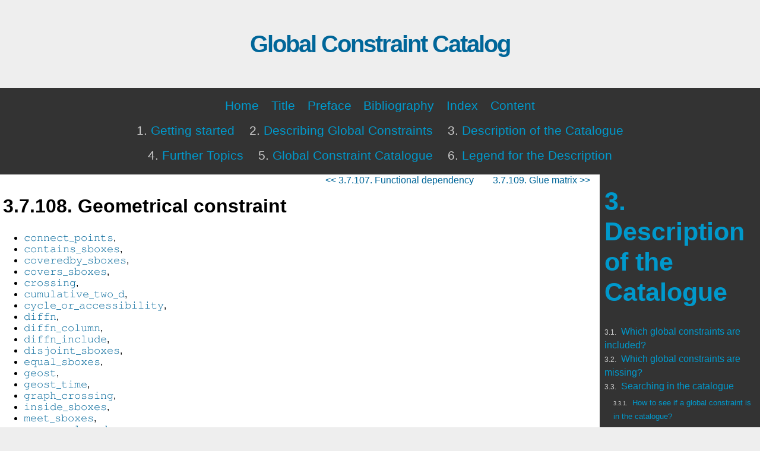

--- FILE ---
content_type: text/html; charset=utf-8
request_url: https://sofdem.github.io/gccat/gccat/Kgeometrical_constraint.html
body_size: 7822
content:
<!DOCTYPE html PUBLIC "-//W3C//DTD XHTML 1.1 plus MathML 2.0//EN" "http://www.w3.org/Math/DTD/mathml2/xhtml-math11-f.dtd">
<html xmlns="http://www.w3.org/1999/xhtml" xmlns:xlink="http://www.w3.org/1999/xlink" xml:lang="en">
  <head>
    <meta http-equiv="Content-Type" content="application/xhtml+xml; charset=utf-8"/>
    <meta http-equiv="Window-target" content="_parent"/>
    <meta name="author" content="Nicolas Beldiceanu, Sophie Demassey"/>
    <meta http-equiv="pragma" content="no-cache"/>
    <meta name="keywords" content="beldiceanu, global constraint catalog, global constraint catalogue, global constraints, constraint programming, contraintes globales"/>
    <meta name="description" content="The catalogue of global constraints: description, origin,... ; search by keywords, number of arguments,... ; reformulation in terms of graph properties or of automata"/>
    <link href="../css/gccat_mathjax.css" rel="stylesheet" type="text/css"/>
    <link rel="stylesheet" href="../css/print.css" type="text/css" media="print"/>
    <script type="text/x-mathjax-config"> MathJax.Hub.Config({ "HTML-CSS": { scale: 90 } });</script>
    <script type="text/javascript" src="http://cdn.mathjax.org/mathjax/latest/MathJax.js?config=TeX-AMS-MML_HTMLorMML">
      
    </script>
    <title>Global Constraint Catalog: Kgeometrical_constraint</title>
  </head>
  <body><div id="header"><h1><a href="index.html">Global Constraint Catalog</a></h1></div><div id="nav"><ul><li><a href="index.html">Home</a></li><li><a href="titlepage.html">Title</a></li><li><a href="preface.html">Preface</a></li><li><a href="biblio.html">Bibliography</a></li><li><a href="theindex.html">Index</a></li><li><a href="content.html">Content</a></li></ul><ul><li>1. <a href="sec1.html">Getting started</a></li> <li>2. <a href="sec2.html">Describing Global Constraints</a></li> <li>3. <a href="sec3.html">Description of the Catalogue</a></li> <li>4. <a href="sec4.html">Further Topics</a></li> <li>5. <a href="sec5.html">Global Constraint Catalogue</a></li> <li>6. <a href="sec6.html">Legend for the Description</a></li> </ul></div><div id="wrap"><div id="mainbody"><div id="menu"><h1><a href="sec3.html">3. Description of the Catalogue</a></h1><ul><li>3.1. <a href="sec3.1.html">Which global constraints are included?</a></li><li>3.2. <a href="sec3.2.html">Which global constraints are missing?</a></li><li>3.3. <a href="sec3.3.html">Searching in the catalogue</a><ul><li>3.3.1. <a href="sec3.3.1.html">How to see if a global constraint is in the catalogue?</a></li><li>3.3.2. <a href="sec3.3.2.html">How to search for all global constraints sharing the same structure</a><ul><li>3.3.2.1. <a href="sec3.3.2.1.html">Searching from a graph property perspective</a></li><li>3.3.2.2. <a href="sec3.3.2.2.html">Searching from an automaton perspective</a></li><li>3.3.2.3. <a href="sec3.3.2.3.html">Searching from a first order logic perspective</a></li></ul></li><li>3.3.3. <a href="sec3.3.3.html">Searching all places where a global constraint is referenced</a></li><li>3.3.4. <a href="sec3.3.4.html">Searching the mapping with a constraint of a concrete system</a></li></ul></li><li>3.4. <a href="sec3.4.html">Figures of the catalogue</a></li><li>3.5. <a href="sec3.5.html">Constraints argument patterns</a><ul><li>3.5.1. <a href="sec3.5.1.html">Constraints with 1 argument</a></li><li>3.5.2. <a href="sec3.5.2.html">Constraints with 2 arguments</a></li><li>3.5.3. <a href="sec3.5.3.html">Constraints with 3 arguments</a></li><li>3.5.4. <a href="sec3.5.4.html">Constraints with 4 arguments</a></li><li>3.5.5. <a href="sec3.5.5.html">Constraints with 5 arguments</a></li><li>3.5.6. <a href="sec3.5.6.html">Constraints with 6 arguments</a></li><li>3.5.7. <a href="sec3.5.7.html">Constraints with 8 arguments</a></li><li>3.5.8. <a href="sec3.5.8.html">Constraints with 10 arguments</a></li></ul></li><li>3.6. <a href="sec3.6.html">Meta-keywords attached to the keywords</a><ul><li>3.6.1. <a href="sec3.6.1.html">Application area</a></li><li>3.6.2. <a href="sec3.6.2.html">Characteristic of a constraint</a></li><li>3.6.3. <a href="sec3.6.3.html">Combinatorial object</a></li><li>3.6.4. <a href="sec3.6.4.html">Complexity</a></li><li>3.6.5. <a href="sec3.6.5.html">Constraint network structure</a></li><li>3.6.6. <a href="sec3.6.6.html">Constraint type</a></li><li>3.6.7. <a href="sec3.6.7.html">Constraint arguments</a></li><li>3.6.8. <a href="sec3.6.8.html">Filtering</a></li><li>3.6.9. <a href="sec3.6.9.html">Final graph structure</a></li><li>3.6.10. <a href="sec3.6.10.html">Geometry</a></li><li>3.6.11. <a href="sec3.6.11.html">Heuristics</a></li><li>3.6.12. <a href="sec3.6.12.html">Miscellaneous</a></li><li>3.6.13. <a href="sec3.6.13.html">Modelling</a></li><li>3.6.14. <a href="sec3.6.14.html">Modelling exercises</a></li><li>3.6.15. <a href="sec3.6.15.html">Problems</a></li><li>3.6.16. <a href="sec3.6.16.html">Puzzles</a></li><li>3.6.17. <a href="sec3.6.17.html">Symmetry</a></li></ul></li><li>3.7. <a href="sec3.7.html">Keywords attached to the global constraints</a><ul><li>3.7.1. <a href="K3-dimensional-matching.html">3-dimensional-matching</a></li><li>3.7.2. <a href="K3-SAT.html">3-SAT</a></li><li>3.7.3. <a href="Kabstract_interpretation.html">Abstract interpretation</a></li><li>3.7.4. <a href="Kacyclic.html">Acyclic</a></li><li>3.7.5. <a href="Kaggregate.html">Aggregate</a></li><li>3.7.6. <a href="Kair_traffic_management.html">Air traffic management</a></li><li>3.7.7. <a href="Kalignment.html">Alignment</a></li><li>3.7.8. <a href="Kall_different.html">All different</a></li><li>3.7.9. <a href="Kalpha-acyclic_constraint_networkNb2.html">Alpha-acyclic constraint network(2)</a></li><li>3.7.10. <a href="Kalpha-acyclic_constraint_networkNb3.html">Alpha-acyclic constraint network(3)</a></li><li>3.7.11. <a href="Kapartition.html">Apartition</a></li><li>3.7.12. <a href="Karc-consistency.html">Arc-consistency</a></li><li>3.7.13. <a href="Karithmetic_constraint.html">Arithmetic constraint</a></li><li>3.7.14. <a href="Karray_constraint.html">Array constraint</a></li><li>3.7.15. <a href="Kassigning_and_scheduling_tasks_that_run_in_parallel.html">Assigning and scheduling tasks that run in parallel</a></li><li>3.7.16. <a href="Kassignment.html">Assignment</a></li><li>3.7.17. <a href="Kassignment_dimension.html">Assignment dimension</a></li><li>3.7.18. <a href="Kassignment_to_the_same_set_of_values.html">Assignment to the same set of values</a></li><li>3.7.19. <a href="Kat_least.html">At least</a></li><li>3.7.20. <a href="Kat_most.html">At most</a></li><li>3.7.21. <a href="Kautomaton.html">Automaton</a></li><li>3.7.22. <a href="Kautomaton_with_array_of_counters.html">Automaton with array of counters</a></li><li>3.7.23. <a href="Kautomaton_with_counters.html">Automaton with counters</a></li><li>3.7.24. <a href="Kautomaton_with_same_input_symbol.html">Automaton with same input symbol</a></li><li>3.7.25. <a href="Kautomaton_without_counters.html">Automaton without counters</a></li><li>3.7.26. <a href="Kautoref.html">Autoref</a></li><li>3.7.27. <a href="Kbalanced_assignment.html">Balanced assignment</a></li><li>3.7.28. <a href="Kbalanced_tree.html">Balanced tree</a></li><li>3.7.29. <a href="KBerge-acyclic_constraint_network.html">Berge-acyclic constraint network</a></li><li>3.7.30. <a href="Kbinary_constraint.html">Binary constraint</a></li><li>3.7.31. <a href="Kbioinformatics.html">Bioinformatics</a></li><li>3.7.32. <a href="Kbipartite.html">Bipartite</a></li><li>3.7.33. <a href="Kbipartite_matching.html">Bipartite matching</a></li><li>3.7.34. <a href="Kbipartite_matching_in_convex_bipartite_graphs.html">Bipartite matching in convex bipartite graphs</a></li><li>3.7.35. <a href="KBoolean_channel.html">Boolean channel</a></li><li>3.7.36. <a href="KBoolean_constraint.html">Boolean constraint</a></li><li>3.7.37. <a href="Kborder.html">Border</a></li><li>3.7.38. <a href="Kbound-consistency.html">Bound-consistency</a></li><li>3.7.39. <a href="Kbusiness_rules.html">Business rules</a></li><li>3.7.40. <a href="Kcentered_cyclicNb1_constraint_networkNb1.html">Centered cyclic(1) constraint network(1)</a></li><li>3.7.41. <a href="Kcentered_cyclicNb2_constraint_networkNb1.html">Centered cyclic(2) constraint network(1)</a></li><li>3.7.42. <a href="Kcentered_cyclicNb3_constraint_networkNb1.html">Centered cyclic(3) constraint network(1)</a></li><li>3.7.43. <a href="Kchannel_routing.html">Channel routing</a></li><li>3.7.44. <a href="Kchannelling_constraint.html">Channelling constraint</a></li><li>3.7.45. <a href="Kcircuit.html">Circuit</a></li><li>3.7.46. <a href="Kcircular_sliding_cyclicNb1_constraint_networkNb2.html">Circular sliding cyclic(1) constraint network(2)</a></li><li>3.7.47. <a href="Kcluster.html">Cluster</a></li><li>3.7.48. <a href="Kcoloured.html">Coloured</a></li><li>3.7.49. <a href="Kcompulsory_part.html">Compulsory part</a></li><li>3.7.50. <a href="Kconditional_constraint.html">Conditional constraint</a></li><li>3.7.51. <a href="Kconfiguration_problem.html">Configuration problem</a></li><li>3.7.52. <a href="Kconnected_component.html">Connected component</a></li><li>3.7.53. <a href="Kconsecutive_loops_are_connected.html">Consecutive loops are connected</a></li><li>3.7.54. <a href="Kconsecutive_values.html">Consecutive values</a></li><li>3.7.55. <a href="Kconstraint_between_two_collections_of_variables.html">Constraint between two collections of variables</a></li><li>3.7.56. <a href="Kconstraint_between_three_collections_of_variables.html">Constraint between three collections of variables</a></li><li>3.7.57. <a href="Kconstraint_involving_set_variables.html">Constraint involving set variables</a></li><li>3.7.58. <a href="Kconstraint_on_the_intersection.html">Constraint on the intersection</a></li><li>3.7.59. <a href="sec3.7.59.html">Constructive disjunction</a></li><li>3.7.60. <a href="Kcontact.html">Contact</a></li><li>3.7.61. <a href="Kcontractible.html">Contractible</a></li><li>3.7.62. <a href="Kconvex.html">Convex</a></li><li>3.7.63. <a href="Kconvex_bipartite_graph.html">Convex bipartite graph</a></li><li>3.7.64. <a href="Kconvex_hull_relaxation.html">Convex hull relaxation</a></li><li>3.7.65. <a href="KConway_packing_problem.html">Conway packing problem</a></li><li>3.7.66. <a href="Kcore.html">Core</a></li><li>3.7.67. <a href="KCostas_arrays.html">Costas arrays</a></li><li>3.7.68. <a href="Kcost_filtering_constraint.html">Cost filtering constraint</a></li><li>3.7.69. <a href="Kcost_matrix.html">Cost matrix</a></li><li>3.7.70. <a href="Kcounting_constraint.html">Counting constraint</a></li><li>3.7.71. <a href="Kcumulative_longest_hole_problems.html">Cumulative longest hole problems</a></li><li>3.7.72. <a href="Kcycle.html">Cycle</a></li><li>3.7.73. <a href="Kcyclic.html">Cyclic</a></li><li>3.7.74. <a href="Kdata_constraint.html">Data constraint</a></li><li>3.7.75. <a href="Kdeadlock_breaking.html">Deadlock breaking</a></li><li>3.7.76. <a href="Kdecomposition.html">Decomposition</a></li><li>3.7.77. <a href="Kdecomposition-based_violation_measure.html">Decomposition-based violation measure</a></li><li>3.7.78. <a href="Kdemand_profile.html">Demand profile</a></li><li>3.7.79. <a href="Kdegree_of_diversity_of_a_set_of_solutions.html">Degree of diversity of a set of solutions</a></li><li>3.7.80. <a href="Kderived_collection.html">Derived collection</a></li><li>3.7.81. <a href="KDFS-bottleneck.html">DFS-bottleneck</a></li><li>3.7.82. <a href="Kdifference.html">Difference</a></li><li>3.7.83. <a href="Kdifference_between_pairs_of_variables.html">Difference between pairs of variables</a></li><li>3.7.84. <a href="Kdirected_acyclic_graph.html">Directed acyclic graph</a></li><li>3.7.85. <a href="Kdisequality.html">Disequality</a></li><li>3.7.86. <a href="sec3.7.86.html">Disjunction</a></li><li>3.7.87. <a href="Kdomain_channel.html">Domain channel</a></li><li>3.7.88. <a href="Kdomain_definition.html">Domain definition</a></li><li>3.7.89. <a href="Kdominating_queens.html">Dominating queens</a></li><li>3.7.90. <a href="Kdomination.html">Domination</a></li><li>3.7.91. <a href="Kdual_model.html">Dual model</a></li><li>3.7.92. <a href="Kduplicated_variables.html">Duplicated variables</a></li><li>3.7.93. <a href="Kdynamic_programming.html">Dynamic programming</a></li><li>3.7.94. <a href="Kempty_intersection.html">Empty intersection</a></li><li>3.7.95. <a href="Kentailment.html">Entailment</a></li><li>3.7.96. <a href="Kequality.html">Equality</a></li><li>3.7.97. <a href="Kequality_between_multisets.html">Equality between multisets</a></li><li>3.7.98. <a href="Kequivalence.html">Equivalence</a></li><li>3.7.99. <a href="KEuler_knight.html">Euler knight</a></li><li>3.7.100. <a href="Kexcluded.html">Excluded</a></li><li>3.7.101. <a href="Kextensible.html">Extensible</a></li><li>3.7.102. <a href="Kextension.html">Extension</a></li><li>3.7.103. <a href="Kfacilities_location_problem.html">Facilities location problem</a></li><li>3.7.104. <a href="Kfloor_planning_problem.html">Floor planning problem</a></li><li>3.7.105. <a href="Kflow.html">Flow</a></li><li>3.7.106. <a href="Kfrequency_allocation_problem.html">Frequency allocation problem</a></li><li>3.7.107. <a href="Kfunctional_dependency.html">Functional dependency</a></li><li>3.7.108. <a href="Kgeometrical_constraint.html">Geometrical constraint</a></li><li>3.7.109. <a href="Kglue_matrix.html">Glue matrix</a></li><li>3.7.110. <a href="KGolomb_ruler.html">Golomb ruler</a></li><li>3.7.111. <a href="Kgraph_colouring.html">Graph colouring</a></li><li>3.7.112. <a href="Kgraph_constraint.html">Graph constraint</a></li><li>3.7.113. <a href="Kgraph_partitioning_constraint.html">Graph partitioning constraint</a></li><li>3.7.114. <a href="Kguillotine_cut.html">Guillotine cut</a></li><li>3.7.115. <a href="KHall_interval.html">Hall interval</a></li><li>3.7.116. <a href="KHamiltonian.html">Hamiltonian</a></li><li>3.7.117. <a href="sec3.7.117.html">Heuristics</a></li><li>3.7.118. <a href="Kheuristics_and_berge_acyclic_contraint_network.html">Heuristics and Berge-acyclic constraint network</a></li><li>3.7.119. <a href="Kheuristics_and_lexicographical_ordering.html">Heuristics and lexicographical ordering</a></li><li>3.7.120. <a href="Kheuristics_for_two_dimensional_rectangle_placement_problems.html">Heuristics for two-dimensional rectangle placement problems</a><ul><li>3.7.120.1. <a href="sec3.7.120.1.html">Dual strategy for rectangle placement problems with no slack</a></li><li>3.7.120.2. <a href="sec3.7.120.2.html">Strategy that gradually creates a compulsory part</a></li></ul></li><li>3.7.121. <a href="KHungarian_method_for_the_assignment_problem.html">Hungarian method for the assignment problem</a></li><li>3.7.122. <a href="Khybrid-consistency.html">Hybrid-consistency</a></li><li>3.7.123. <a href="Khypergraph.html">Hypergraph</a></li><li>3.7.124. <a href="Kincluded.html">Included</a></li><li>3.7.125. <a href="Kinclusion.html">Inclusion</a></li><li>3.7.126. <a href="Kincompatible_pairs_of_values.html">Incompatible pairs of values</a></li><li>3.7.127. <a href="Kindistinguishable_values.html">Indistinguishable values</a></li><li>3.7.128. <a href="Kinterval.html">Interval</a></li><li>3.7.129. <a href="Kinvolution.html">Involution</a></li><li>3.7.130. <a href="Kjoker_value.html">Joker value</a></li><li>3.7.131. <a href="KKlee_measure_problem.html">Klee's measure problem</a></li><li>3.7.132. <a href="Klabelling_by_increasing_cost.html">Labelling by increasing cost</a></li><li>3.7.133. <a href="Klatin_square.html">Latin square</a></li><li>3.7.134. <a href="Klexicographic_order.html">Lexicographic order</a></li><li>3.7.135. <a href="Klimited_discrepancy_search.html">Limited discrepancy search</a></li><li>3.7.136. <a href="Klinear_programming.html">Linear programming</a></li><li>3.7.137. <a href="Kline_segments_intersection.html">Line segments intersection</a></li><li>3.7.138. <a href="Klogic.html">Logic</a></li><li>3.7.139. <a href="Klogigraphe.html">Logigraphe</a></li><li>3.7.140. <a href="Kmagic_hexagon.html">Magic hexagon</a></li><li>3.7.141. <a href="Kmagic_series.html">Magic series</a></li><li>3.7.142. <a href="Kmagic_square.html">Magic square</a></li><li>3.7.143. <a href="Kmatching.html">Matching</a></li><li>3.7.144. <a href="Kmatrix.html">Matrix</a></li><li>3.7.145. <a href="Kmatrix_model.html">Matrix model</a></li><li>3.7.146. <a href="Kmatrix_symmetry.html">Matrix symmetry</a></li><li>3.7.147. <a href="Kmaximum.html">Maximum</a></li><li>3.7.148. <a href="Kmaximum_clique.html">Maximum clique</a></li><li>3.7.149. <a href="Kmaximum_number_of_occurrences.html">Maximum number of occurrences</a></li><li>3.7.150. <a href="Kmaxint.html">maxint</a></li><li>3.7.151. <a href="Kmetro.html">Metro</a></li><li>3.7.152. <a href="Kminimum.html">Minimum</a></li><li>3.7.153. <a href="Kminimum_cost_flow.html">Minimum cost flow</a></li><li>3.7.154. <a href="Kminimum_feedback_vertex_set.html">Minimum feedback vertex set</a></li><li>3.7.155. <a href="Kminimum_hitting_set_cardinality.html">Minimum hitting set cardinality</a></li><li>3.7.156. <a href="Kminimum_number_of_occurrences.html">Minimum number of occurrences</a></li><li>3.7.157. <a href="Kmodulo.html">Modulo</a></li><li>3.7.158. <a href="Kmulti-site_employee_scheduling_with_calendar_constraints.html">Multi-site employee scheduling with calendar constraints</a></li><li>3.7.159. <a href="Kmultiset.html">Multiset</a></li><li>3.7.160. <a href="Kmultiset_ordering.html">Multiset ordering</a></li><li>3.7.161. <a href="Kno_cycle.html">No cycle</a></li><li>3.7.162. <a href="Kno_loop.html">No loop</a></li><li>3.7.163. <a href="Kn-Amazons.html">n-Amazons</a></li><li>3.7.164. <a href="Kn-queens.html">n-queens</a></li><li>3.7.165. <a href="Knon_deterministic_automaton.html">Non-deterministic automaton</a></li><li>3.7.166. <a href="Knon-overlapping.html">Non-overlapping</a></li><li>3.7.167. <a href="Knumber_of_changes.html">Number of changes</a></li><li>3.7.168. <a href="Knumber_of_distinct_equivalence_classes.html">Number of distinct equivalence classes</a></li><li>3.7.169. <a href="Knumber_of_distinct_values.html">Number of distinct values</a></li><li>3.7.170. <a href="Kobscure.html">Obscure</a></li><li>3.7.171. <a href="Kone_succ.html">One succ</a></li><li>3.7.172. <a href="Kopen_automaton_constraint.html">Open automaton constraint</a></li><li>3.7.173. <a href="Kopen_constraint.html">Open constraint</a></li><li>3.7.174. <a href="Korder_constraint.html">Order constraint</a></li><li>3.7.175. <a href="Korthotope.html">Orthotope</a></li><li>3.7.176. <a href="Koverlapping_alldifferent.html">Overlapping alldifferent</a></li><li>3.7.177. <a href="Kpair.html">Pair</a></li><li>3.7.178. <a href="Kpacking_almost_squares.html">Packing almost squares</a></li><li>3.7.179. <a href="Kpallet_loading.html">Pallet loading</a></li><li>3.7.180. <a href="Kpartition.html">Partition</a></li><li>3.7.181. <a href="Kpath.html">Path</a></li><li>3.7.182. <a href="KPartridge.html">Partridge</a></li><li>3.7.183. <a href="Kpattern_sequencing.html">Pattern sequencing</a></li><li>3.7.184. <a href="Kpentomino.html">Pentomino</a></li><li>3.7.185. <a href="Kperiodic.html">Periodic</a></li><li>3.7.186. <a href="Kpermutation.html">Permutation</a></li><li>3.7.187. <a href="Kpermutation_channel.html">Permutation channel</a></li><li>3.7.188. <a href="KPhi_tree.html">Phi-tree</a></li><li>3.7.189. <a href="Kphylogeny.html">Phylogeny</a></li><li>3.7.190. <a href="Kpick-up_delivery.html">Pick-up delivery</a></li><li>3.7.191. <a href="Kplanarity_test.html">Planarity test</a></li><li>3.7.192. <a href="Kpolygon.html">Polygon</a></li><li>3.7.193. <a href="Kpositioning_constraint.html">Positioning constraint</a></li><li>3.7.194. <a href="Kpredefined_constraint.html">Predefined constraint</a></li><li>3.7.195. <a href="Kpreferences.html">Preferences</a></li><li>3.7.196. <a href="Kproducer-consumer.html">Producer-consumer</a></li><li>3.7.197. <a href="Kproduct.html">Product</a></li><li>3.7.198. <a href="Kprogram_verification.html">Program verification</a></li><li>3.7.199. <a href="Kproximity_constraint.html">Proximity constraint</a></li><li>3.7.200. <a href="Kpure_functional_dependency.html">Pure functional dependency</a></li><li>3.7.201. <a href="Kquadtree.html">Quadtree</a></li><li>3.7.202. <a href="Krange.html">Range</a></li><li>3.7.203. <a href="Krank.html">Rank</a></li><li>3.7.204. <a href="Krcc8.html">RCC8</a></li><li>3.7.205. <a href="Krectangle_clique_partition.html">Rectangle clique partition</a></li><li>3.7.206. <a href="Kregret_based_heuristics.html">Regret based heuristics</a></li><li>3.7.207. <a href="Kregret_based_heuristics_in_matrix_problems.html">Regret based heuristics in matrix problems</a></li><li>3.7.208. <a href="Kreified_automaton_constraint.html">Reified automaton constraint</a></li><li>3.7.209. <a href="Kreified_constraint.html">Reified constraint</a></li><li>3.7.210. <a href="Krelation.html">Relation</a></li><li>3.7.211. <a href="Krelaxation.html">Relaxation</a></li><li>3.7.212. <a href="Krelaxation_dimension.html">Relaxation dimension</a></li><li>3.7.213. <a href="Kresource_constraint.html">Resource constraint</a></li><li>3.7.214. <a href="Kreverse_of_a_constraint.html">Reverse of a constraint</a></li><li>3.7.215. <a href="Krun_of_a_permutation.html">Run of a permutation</a></li><li>3.7.216. <a href="KSAT.html">SAT</a></li><li>3.7.217. <a href="Kscalar_product.html">Scalar product</a></li><li>3.7.218. <a href="Ksequence.html">Sequence</a></li><li>3.7.219. <a href="Ksequence_dependent_set-up.html">Sequence dependent set-up</a></li><li>3.7.220. <a href="Ksequencing_with_release_times_and_deadlines.html">Sequencing with release times and deadlines</a></li><li>3.7.221. <a href="Kset_channel.html">Set channel</a></li><li>3.7.222. <a href="Kset_packing.html">Set packing</a></li><li>3.7.223. <a href="KShikaku.html">Shikaku</a></li><li>3.7.224. <a href="Kscheduling_constraint.html">Scheduling constraint</a></li><li>3.7.225. <a href="Kscheduling_with_machine_choice_calendars_and_preemption.html">Scheduling with machine choice, calendars and preemption</a></li><li>3.7.226. <a href="sec3.7.226.html">Shared table</a></li><li>3.7.227. <a href="KSchur_number.html">Schur number</a></li><li>3.7.228. <a href="KSLAM_problem.html">SLAM problem</a></li><li>3.7.229. <a href="Ksliding_cyclicNb1_constraint_networkNb1.html">Sliding cyclic(1) constraint network(1)</a></li><li>3.7.230. <a href="Ksliding_cyclicNb1_constraint_networkNb2.html">Sliding cyclic(1) constraint network(2)</a></li><li>3.7.231. <a href="Ksliding_cyclicNb1_constraint_networkNb3.html">Sliding cyclic(1) constraint network(3)</a></li><li>3.7.232. <a href="Ksliding_cyclicNb2_constraint_networkNb2.html">Sliding cyclic(2) constraint network(2)</a></li><li>3.7.233. <a href="Ksliding_sequence_constraint.html">Sliding sequence constraint</a></li><li>3.7.234. <a href="Ksmallest_square_for_packing_consecutive_dominoes.html">Smallest square for packing consecutive dominoes</a></li><li>3.7.235. <a href="Ksmallest_rectangle_area.html">Smallest rectangle area</a></li><li>3.7.236. <a href="Ksmallest_square_for_packing_rectangles_with_distinct_sizes.html">Smallest square for packing rectangles with distinct sizes</a></li><li>3.7.237. <a href="Ksoft_constraint.html">Soft constraint</a></li><li>3.7.238. <a href="Ksort.html">Sort</a></li><li>3.7.239. <a href="Ksort_based_reformulation.html">Sort based reformulation</a></li><li>3.7.240. <a href="sec3.7.240.html">Sparse functional dependency</a></li><li>3.7.241. <a href="Ksparse_table.html">Sparse table</a></li><li>3.7.242. <a href="Ksport_timetabling.html">Sport timetabling</a></li><li>3.7.243. <a href="Ksquared_squares.html">Squared squares</a></li><li>3.7.244. <a href="sec3.7.244.html">Statistics</a></li><li>3.7.245. <a href="Kstrip_packing.html">Strip packing</a></li><li>3.7.246. <a href="Kstrong_articulation_point.html">Strong articulation point</a></li><li>3.7.247. <a href="Kstrong_bridge.html">Strong bridge</a></li><li>3.7.248. <a href="Kstrongly_connected_component.html">Strongly connected component</a></li><li>3.7.249. <a href="Ksubset_sum.html">Subset sum</a></li><li>3.7.250. <a href="KSudoku.html">Sudoku</a></li><li>3.7.251. <a href="Ksum.html">Sum</a></li><li>3.7.252. <a href="Ksweep.html">Sweep</a></li><li>3.7.253. <a href="Ksymmetric.html">Symmetric</a></li><li>3.7.254. <a href="Ksymmetry.html">Symmetry</a></li><li>3.7.255. <a href="Ksystem_of_constraints.html">System of constraints</a></li><li>3.7.256. <a href="Ktable.html">Table</a></li><li>3.7.257. <a href="Ktemporal_constraint.html">Temporal constraint</a></li><li>3.7.258. <a href="Kternary_constraint.html">Ternary constraint</a></li><li>3.7.259. <a href="Ktimetabling_constraint.html">Timetabling constraint</a></li><li>3.7.260. <a href="Ktime_window.html">Time window</a></li><li>3.7.261. <a href="Ktouch.html">Touch</a></li><li>3.7.262. <a href="Ktree.html">Tree</a></li><li>3.7.263. <a href="Ktuple.html">Tuple</a></li><li>3.7.264. <a href="Ktwo_dimensional_orthogonal_packing.html">Two-dimensional orthogonal packing</a></li><li>3.7.265. <a href="Kunary_constraint.html">Unary constraint</a></li><li>3.7.266. <a href="Kundirected_graph.html">Undirected graph</a></li><li>3.7.267. <a href="Kvalue_constraint.html">Value constraint</a></li><li>3.7.268. <a href="Kvalue_partitioning_constraint.html">Value partitioning constraint</a></li><li>3.7.269. <a href="Kvalue_precedence.html">Value precedence</a></li><li>3.7.270. <a href="Kvariable-based_violation_measure.html">Variable-based violation measure</a></li><li>3.7.271. <a href="Kvariable_indexing.html">Variable indexing</a></li><li>3.7.272. <a href="Kvariable_subscript.html">Variable subscript</a></li><li>3.7.273. <a href="Kvector.html">Vector</a></li><li>3.7.274. <a href="Kvpartition.html">Vpartition</a></li><li>3.7.275. <a href="Kweighted_assignment.html">Weighted assignment</a></li><li>3.7.276. <a href="Kworkload_covering.html">Workload covering</a></li><li>3.7.277. <a href="Kzebra_puzzle.html">Zebra puzzle</a></li><li>3.7.278. <a href="Kzero_duration_task.html">Zero-duration task</a></li></ul></li></ul></div><div id="contentwrap"><div id="content"><div id="navbar"><a href="Kfunctional_dependency.html">&lt;&lt; 3.7.107. Functional dependency</a><a href="Kglue_matrix.html">3.7.109. Glue matrix &gt;&gt;</a></div><div id="main"><h3>3.7.108. Geometrical constraint</h3><span id="uid7000"/><ul>
<li id="uid7001"><p><span class="small"><a href="Cconnect_points.html#uid17317"><math xmlns="http://www.w3.org/1998/Math/MathML"><mrow><mi>𝚌𝚘𝚗𝚗𝚎𝚌𝚝</mi><mo>_</mo><mi>𝚙𝚘𝚒𝚗𝚝𝚜</mi></mrow></math><span id="uid7002"/></a>,</span></p>
</li>
<li id="uid7003"><p><span class="small"><a href="Ccontains_sboxes.html#uid17459"><math xmlns="http://www.w3.org/1998/Math/MathML"><mrow><mi>𝚌𝚘𝚗𝚝𝚊𝚒𝚗𝚜</mi><mo>_</mo><mi>𝚜𝚋𝚘𝚡𝚎𝚜</mi></mrow></math><span id="uid7004"/></a>,</span></p>
</li>
<li id="uid7005"><p><span class="small"><a href="Ccoveredby_sboxes.html#uid17697"><math xmlns="http://www.w3.org/1998/Math/MathML"><mrow><mi>𝚌𝚘𝚟𝚎𝚛𝚎𝚍𝚋𝚢</mi><mo>_</mo><mi>𝚜𝚋𝚘𝚡𝚎𝚜</mi></mrow></math><span id="uid7006"/></a>,</span></p>
</li>
<li id="uid7007"><p><span class="small"><a href="Ccovers_sboxes.html#uid17739"><math xmlns="http://www.w3.org/1998/Math/MathML"><mrow><mi>𝚌𝚘𝚟𝚎𝚛𝚜</mi><mo>_</mo><mi>𝚜𝚋𝚘𝚡𝚎𝚜</mi></mrow></math><span id="uid7008"/></a>,</span></p>
</li>
<li id="uid7009"><p><span class="small"><a href="Ccrossing.html#uid17782"><math xmlns="http://www.w3.org/1998/Math/MathML"><mi>𝚌𝚛𝚘𝚜𝚜𝚒𝚗𝚐</mi></math><span id="uid7010"/></a>,</span></p>
</li>
<li id="uid7011"><p><span class="small"><a href="Ccumulative_two_d.html#uid18098"><math xmlns="http://www.w3.org/1998/Math/MathML"><mrow><mi>𝚌𝚞𝚖𝚞𝚕𝚊𝚝𝚒𝚟𝚎</mi><mo>_</mo><mi>𝚝𝚠𝚘</mi><mo>_</mo><mi>𝚍</mi></mrow></math><span id="uid7012"/></a>,</span></p>
</li>
<li id="uid7013"><p><span class="small"><a href="Ccycle_or_accessibility.html#uid18526"><math xmlns="http://www.w3.org/1998/Math/MathML"><mrow><mi>𝚌𝚢𝚌𝚕𝚎</mi><mo>_</mo><mi>𝚘𝚛</mi><mo>_</mo><mi>𝚊𝚌𝚌𝚎𝚜𝚜𝚒𝚋𝚒𝚕𝚒𝚝𝚢</mi></mrow></math><span id="uid7014"/></a>,</span></p>
</li>
<li id="uid7015"><p><span class="small"><a href="Cdiffn.html#uid19177"><math xmlns="http://www.w3.org/1998/Math/MathML"><mi>𝚍𝚒𝚏𝚏𝚗</mi></math><span id="uid7016"/></a>,</span></p>
</li>
<li id="uid7017"><p><span class="small"><a href="Cdiffn_column.html#uid19361"><math xmlns="http://www.w3.org/1998/Math/MathML"><mrow><mi>𝚍𝚒𝚏𝚏𝚗</mi><mo>_</mo><mi>𝚌𝚘𝚕𝚞𝚖𝚗</mi></mrow></math><span id="uid7018"/></a>,</span></p>
</li>
<li id="uid7019"><p><span class="small"><a href="Cdiffn_include.html#uid19412"><math xmlns="http://www.w3.org/1998/Math/MathML"><mrow><mi>𝚍𝚒𝚏𝚏𝚗</mi><mo>_</mo><mi>𝚒𝚗𝚌𝚕𝚞𝚍𝚎</mi></mrow></math><span id="uid7020"/></a>,</span></p>
</li>
<li id="uid7021"><p><span class="small"><a href="Cdisjoint_sboxes.html#uid19615"><math xmlns="http://www.w3.org/1998/Math/MathML"><mrow><mi>𝚍𝚒𝚜𝚓𝚘𝚒𝚗𝚝</mi><mo>_</mo><mi>𝚜𝚋𝚘𝚡𝚎𝚜</mi></mrow></math><span id="uid7022"/></a>,</span></p>
</li>
<li id="uid7023"><p><span class="small"><a href="Cequal_sboxes.html#uid21071"><math xmlns="http://www.w3.org/1998/Math/MathML"><mrow><mi>𝚎𝚚𝚞𝚊𝚕</mi><mo>_</mo><mi>𝚜𝚋𝚘𝚡𝚎𝚜</mi></mrow></math><span id="uid7024"/></a>,</span></p>
</li>
<li id="uid7025"><p><span class="small"><a href="Cgeost.html#uid21442"><math xmlns="http://www.w3.org/1998/Math/MathML"><mi>𝚐𝚎𝚘𝚜𝚝</mi></math><span id="uid7026"/></a>,</span></p>
</li>
<li id="uid7027"><p><span class="small"><a href="Cgeost_time.html#uid21536"><math xmlns="http://www.w3.org/1998/Math/MathML"><mrow><mi>𝚐𝚎𝚘𝚜𝚝</mi><mo>_</mo><mi>𝚝𝚒𝚖𝚎</mi></mrow></math><span id="uid7028"/></a>,</span></p>
</li>
<li id="uid7029"><p><span class="small"><a href="Cgraph_crossing.html#uid22191"><math xmlns="http://www.w3.org/1998/Math/MathML"><mrow><mi>𝚐𝚛𝚊𝚙𝚑</mi><mo>_</mo><mi>𝚌𝚛𝚘𝚜𝚜𝚒𝚗𝚐</mi></mrow></math><span id="uid7030"/></a>,</span></p>
</li>
<li id="uid7031"><p><span class="small"><a href="Cinside_sboxes.html#uid23570"><math xmlns="http://www.w3.org/1998/Math/MathML"><mrow><mi>𝚒𝚗𝚜𝚒𝚍𝚎</mi><mo>_</mo><mi>𝚜𝚋𝚘𝚡𝚎𝚜</mi></mrow></math><span id="uid7032"/></a>,</span></p>
</li>
<li id="uid7033"><p><span class="small"><a href="Cmeet_sboxes.html#uid26586"><math xmlns="http://www.w3.org/1998/Math/MathML"><mrow><mi>𝚖𝚎𝚎𝚝</mi><mo>_</mo><mi>𝚜𝚋𝚘𝚡𝚎𝚜</mi></mrow></math><span id="uid7034"/></a>,</span></p>
</li>
<li id="uid7035"><p><span class="small"><a href="Cnon_overlap_sboxes.html#uid27877"><math xmlns="http://www.w3.org/1998/Math/MathML"><mrow><mi>𝚗𝚘𝚗</mi><mo>_</mo><mi>𝚘𝚟𝚎𝚛𝚕𝚊𝚙</mi><mo>_</mo><mi>𝚜𝚋𝚘𝚡𝚎𝚜</mi></mrow></math><span id="uid7036"/></a>.</span></p>
</li>
<li id="uid7037"><p><span class="small"><a href="Corchard.html#uid29120"><math xmlns="http://www.w3.org/1998/Math/MathML"><mi>𝚘𝚛𝚌𝚑𝚊𝚛𝚍</mi></math><span id="uid7038"/></a>,</span></p>
</li>
<li id="uid7039"><p><span class="small"><a href="Corth_on_the_ground.html#uid29489"><math xmlns="http://www.w3.org/1998/Math/MathML"><mrow><mi>𝚘𝚛𝚝𝚑</mi><mo>_</mo><mi>𝚘𝚗</mi><mo>_</mo><mi>𝚝𝚑𝚎</mi><mo>_</mo><mi>𝚐𝚛𝚘𝚞𝚗𝚍</mi></mrow></math><span id="uid7040"/></a>,</span></p>
</li>
<li id="uid7041"><p><span class="small"><a href="Corth_on_top_of_orth.html#uid29519"><math xmlns="http://www.w3.org/1998/Math/MathML"><mrow><mi>𝚘𝚛𝚝𝚑</mi><mo>_</mo><mi>𝚘𝚗</mi><mo>_</mo><mi>𝚝𝚘𝚙</mi><mo>_</mo><mi>𝚘𝚏</mi><mo>_</mo><mi>𝚘𝚛𝚝𝚑</mi></mrow></math><span id="uid7042"/></a>,</span></p>
</li>
<li id="uid7043"><p><span class="small"><a href="Corths_are_connected.html#uid29567"><math xmlns="http://www.w3.org/1998/Math/MathML"><mrow><mi>𝚘𝚛𝚝𝚑𝚜</mi><mo>_</mo><mi>𝚊𝚛𝚎</mi><mo>_</mo><mi>𝚌𝚘𝚗𝚗𝚎𝚌𝚝𝚎𝚍</mi></mrow></math><span id="uid7044"/></a>,</span></p>
</li>
<li id="uid7045"><p><span class="small"><a href="Coverlap_sboxes.html#uid29621"><math xmlns="http://www.w3.org/1998/Math/MathML"><mrow><mi>𝚘𝚟𝚎𝚛𝚕𝚊𝚙</mi><mo>_</mo><mi>𝚜𝚋𝚘𝚡𝚎𝚜</mi></mrow></math><span id="uid7046"/></a>,</span></p>
</li>
<li id="uid7047"><p><span class="small"><a href="Cplace_in_pyramid.html#uid30068"><math xmlns="http://www.w3.org/1998/Math/MathML"><mrow><mi>𝚙𝚕𝚊𝚌𝚎</mi><mo>_</mo><mi>𝚒𝚗</mi><mo>_</mo><mi>𝚙𝚢𝚛𝚊𝚖𝚒𝚍</mi></mrow></math><span id="uid7048"/></a>,</span></p>
</li>
<li id="uid7049"><p><span class="small"><a href="Cpolyomino.html#uid30107"><math xmlns="http://www.w3.org/1998/Math/MathML"><mi>𝚙𝚘𝚕𝚢𝚘𝚖𝚒𝚗𝚘</mi></math><span id="uid7050"/></a>,</span></p>
</li>
<li id="uid7051"><p><span class="small"><a href="Csequence_folding.html#uid31023"><math xmlns="http://www.w3.org/1998/Math/MathML"><mrow><mi>𝚜𝚎𝚚𝚞𝚎𝚗𝚌𝚎</mi><mo>_</mo><mi>𝚏𝚘𝚕𝚍𝚒𝚗𝚐</mi></mrow></math><span id="uid7052"/></a>,</span></p>
</li>
<li id="uid7053"><p><span class="small"><a href="Ctwo_layer_edge_crossing.html#uid34455"><math xmlns="http://www.w3.org/1998/Math/MathML"><mrow><mi>𝚝𝚠𝚘</mi><mo>_</mo><mi>𝚕𝚊𝚢𝚎𝚛</mi><mo>_</mo><mi>𝚎𝚍𝚐𝚎</mi><mo>_</mo><mi>𝚌𝚛𝚘𝚜𝚜𝚒𝚗𝚐</mi></mrow></math><span id="uid7054"/></a>,</span></p>
</li>
<li id="uid7055"><p><span class="small"><a href="Ctwo_orth_are_in_contact.html#uid34501"><math xmlns="http://www.w3.org/1998/Math/MathML"><mrow><mi>𝚝𝚠𝚘</mi><mo>_</mo><mi>𝚘𝚛𝚝𝚑</mi><mo>_</mo><mi>𝚊𝚛𝚎</mi><mo>_</mo><mi>𝚒𝚗</mi><mo>_</mo><mi>𝚌𝚘𝚗𝚝𝚊𝚌𝚝</mi></mrow></math><span id="uid7056"/></a>,</span></p>
</li>
<li id="uid7057"><p><span class="small"><a href="Ctwo_orth_column.html#uid34564"><math xmlns="http://www.w3.org/1998/Math/MathML"><mrow><mi>𝚝𝚠𝚘</mi><mo>_</mo><mi>𝚘𝚛𝚝𝚑</mi><mo>_</mo><mi>𝚌𝚘𝚕𝚞𝚖𝚗</mi></mrow></math><span id="uid7058"/></a>,</span></p>
</li>
<li id="uid7059"><p><span class="small"><a href="Ctwo_orth_do_not_overlap.html#uid34603"><math xmlns="http://www.w3.org/1998/Math/MathML"><mrow><mi>𝚝𝚠𝚘</mi><mo>_</mo><mi>𝚘𝚛𝚝𝚑</mi><mo>_</mo><mi>𝚍𝚘</mi><mo>_</mo><mi>𝚗𝚘𝚝</mi><mo>_</mo><mi>𝚘𝚟𝚎𝚛𝚕𝚊𝚙</mi></mrow></math><span id="uid7060"/></a>,</span></p>
</li>
<li id="uid7061"><p><span class="small"><a href="Ctwo_orth_include.html#uid34663"><math xmlns="http://www.w3.org/1998/Math/MathML"><mrow><mi>𝚝𝚠𝚘</mi><mo>_</mo><mi>𝚘𝚛𝚝𝚑</mi><mo>_</mo><mi>𝚒𝚗𝚌𝚕𝚞𝚍𝚎</mi></mrow></math><span id="uid7062"/></a>,</span></p>
</li>
<li id="uid7063"><p><span class="small"><a href="Cvisible.html#uid35092"><math xmlns="http://www.w3.org/1998/Math/MathML"><mi>𝚟𝚒𝚜𝚒𝚋𝚕𝚎</mi></math><span id="uid7064"/></a>.</span></p>
</li></ul><p>A constraint between geometrical objects (e.g., points, line segments,
rectangles, <a href="Korthotope.html#uid8464">orthotopes</a>) or a constraint selecting a subset
of points so that a given geometrical property holds (e.g., distance).</p></div></div></div></div></div><div id="footer"><p>W3C: <a href="http://validator.w3.org/check?uri=referer">XHTML</a> -
  last update: 2014-6-10. <a href="http://sofdem.github.io/">SD</a>.</p></div>
    
	<script type="text/javascript">
	  var gaJsHost = (("https:" == document.location.protocol) ? "https://ssl." : "http://www.");
	  document.write(unescape("%3Cscript src='" + gaJsHost + "google-analytics.com/ga.js' type='text/javascript'%3E%3C/script%3E"));
	</script>
	<script type="text/javascript">
	  try {
	  var pageTracker = _gat._getTracker("UA-46018994-1");
	  pageTracker._trackPageview();
	  } catch(err) {}
	</script>
    
  </body>
</html>


--- FILE ---
content_type: text/css; charset=utf-8
request_url: https://sofdem.github.io/gccat/css/print.css
body_size: -53
content:
@import url(http://fonts.googleapis.com/css?family=Dosis:500,600);
@import url(http://fonts.googleapis.com/css?family=Lato:400,700,400italic);

body { font:9pt/1 "Lato", "Helvetica Neue", "Verdana", Helvetica, Arial, sans-serif; }
#nav, #access, #menu, .download, #navbar, form { 
  display: none !important;
}

#wrap, #main, #content, #mainbody {
	margin: 0 !important;
	padding: 0 !important;
	border: none !important;
}

#header, #menu { 
  background: white; 
  color: black;
  margin: 0; width: 100%;
  font-size: 80%;
}

#menu li#here { border: solid 2px black; }
/* h2 { border: solid 2px #333333; } */

dl { clear: both !important; }
dd { clear: both !important; margin: 0 0 0 50px !important; }

#header {
	padding: 50px 5px;
}
.entry {
	padding: 10px 0;
}
.entry p, .entry dt, .entry dt ul {
	padding: 0 20px 5px 20px;
}
.entry ul {
	padding: 0 20px 5px 40px ;
}
.entry h2 { 
	padding: 0 0 10px 0;
}


--- FILE ---
content_type: text/css; charset=utf-8
request_url: https://sofdem.github.io/gccat/css/webfonts/stylesheet.css
body_size: -248
content:
@font-face {
    font-family: 'texgyrepagellaregular';
    src: url('texgyrepagella-regular-webfont.eot');
    src: url('texgyrepagella-regular-webfont.eot?#iefix') format('embedded-opentype'),
         url('texgyrepagella-regular-webfont.woff') format('woff'),
         url('texgyrepagella-regular-webfont.ttf') format('truetype'),
         url('texgyrepagella-regular-webfont.svg#texgyrepagellaregular') format('svg');
    font-weight: normal;
    font-style: normal;

}

@font-face {
    font-family: 'texgyrepagellaitalic';
    src: url('texgyrepagella-italic-webfont.eot');
    src: url('texgyrepagella-italic-webfont.eot?#iefix') format('embedded-opentype'),
         url('texgyrepagella-italic-webfont.woff') format('woff'),
         url('texgyrepagella-italic-webfont.ttf') format('truetype'),
         url('texgyrepagella-italic-webfont.svg#texgyrepagellaitalic') format('svg');
    font-weight: normal;
    font-style: normal;

}

@font-face {
    font-family: 'texgyrepagellabold';
    src: url('texgyrepagella-bold-webfont.eot');
    src: url('texgyrepagella-bold-webfont.eot?#iefix') format('embedded-opentype'),
         url('texgyrepagella-bold-webfont.woff') format('woff'),
         url('texgyrepagella-bold-webfont.ttf') format('truetype'),
         url('texgyrepagella-bold-webfont.svg#texgyrepagellabold') format('svg');
    font-weight: normal;
    font-style: normal;

}

@font-face {
    font-family: 'texgyrepagellabold_italic';
    src: url('texgyrepagella-bolditalic-webfont.eot');
    src: url('texgyrepagella-bolditalic-webfont.eot?#iefix') format('embedded-opentype'),
         url('texgyrepagella-bolditalic-webfont.woff') format('woff'),
         url('texgyrepagella-bolditalic-webfont.ttf') format('truetype'),
         url('texgyrepagella-bolditalic-webfont.svg#texgyrepagellabold_italic') format('svg');
    font-weight: normal;
    font-style: normal;

}



--- FILE ---
content_type: text/css; charset=utf-8
request_url: https://sofdem.github.io/gccat/css/gccat_dimfontcols.css
body_size: 786
content:
@import url(https://fonts.googleapis.com/css?family=Arvo:400,700,400italic);
@import url(http://fonts.googleapis.com/css?family=Dosis:500,600);
@import url(http://fonts.googleapis.com/css?family=Lato:400,700,400italic);
@import url(http://fonts.googleapis.com/css?family=Yanone+Kaffeesatz:700);
@import url(webfonts/stylesheet.css);
 
/* corps --------------------------------- */
html, body, div, p, ul, li, h1, h2, h3, h4, h5, dl, dt, dd, td, tr { margin:0; padding:0; }
body { width:100%; text-align: center; }

/* main --------------------------------- */

#wrap {
	clear:both;
	float:left;
	position:relative;
	overflows:hidden;
	width:100%;
}

#mainbody {
	margin-left: -270px;
	float:left;
	position:relative;
	right:100%;	
	width:200%;
}

#contentwrap {
	float:left; 
	position: relative;
	left:50%;
	width:50%;
}

#content {
	margin: 0 0 0 270px;
	overflow:hidden;
}

#main { 
	padding-bottom: 150px;
	text-align: left;
}

#toc {
  padding: 50px 20px 100px 20px;
  text-align: center;
}

/* aux --------------------------------- */

#header { 
	clear:both;
	float:left;
	width:100%;
	text-align: center; 
}

#nav { 
  margin:0; padding: 10px 0;
  text-align: center;
  clear:both;
  float:left;
  width:100%;
}

#menu { 
	float: right;
	position:relative;
	left:268px;
	width:265px;
	text-align: left;
}

#footer {
  clear: both;
  float:left;
  width:100%;
}

/* colors --------------------------------- */

body { background:#eeeeee; color:#333333; }
#wrap, #nav, #footer {	background: #333333; color: #cccccc; }
#contentwrap { background:#ffffff; color: #000000; }
#toc { background: #999999; }

dl.ctrdesc { background: #ffffff; }
dl.ctrgraph { background: #cccccc; }
dl.ctrauto { background: #eeeeee; }
dd.purpose { background: #cccccc; }
.indalpha ul { background-color:#ffffff; }
.indalpha li:hover { border: 2pt solid #333333; }
span.large { background: #eeeeee; }
div.formula, div.formulanumbered, div#include, #main ul.legend li ul { background: #999999; }
div.fbox, div.minipage { background: #dddddd; }
div.theorem { border-color: #666666; }
span.error { background: #660000; }

a, #header h1, div.entry h2 { color:#006699; }
#nav a, #menu a, #footer a { color:#0099CC; }
a:hover, #nav a:hover, #menu a:hover, #footer a:hover   { color:#00CCCC; }
#download a:hover, #navbar a:hover { background: #333333; }


/* fonts --------------------------------- */
body {  font:12pt/1.2 "Lato", "Helvetica Neue", "Verdana", Helvetica, Arial, sans-serif; font-weight: 300; }
h1, h2, h3, h4, #nav, #menu, dt, #toc { font: 12pt/1.2 'Dosis', "Helvetica Neue", Helvetica, Arial, sans-serif; }
#download, #navbar { font: 12pt/1.2 'Yanone Kaffeesatz', "Helvetica Neue", Helvetica, Arial, sans-serif; }
math{ font-family: TeXGyrePagella,"URW Palladio L","STIXGeneral","FreeSerif","Nimbus Roman No9 L","Cambria Math","Lucida Sans Unicode",monospace;}
span.monospace { font-family: "Monaco", monospace; }
tt { font: 90% "Monaco", monospace; }
span.script { font-family: "Lucida Handwriting", "Brush Script MT", cursive; }
span.sansserif { font-family: sans-serif; }
span.serif { font-family: serif; }

